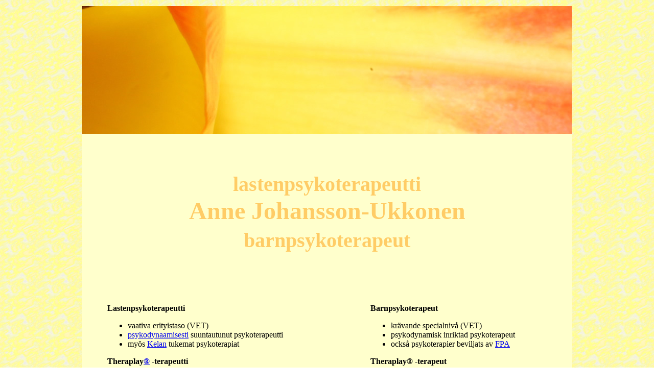

--- FILE ---
content_type: text/html
request_url: http://annejohansson.fi/
body_size: 1077
content:
<!DOCTYPE html>
<html>
  <head>
    <meta http-equiv="content-type" content="text/html; charset=UTF-8">
    <meta charset="utf-8">
    <title></title>
  </head>
  <body background="yello039.gif">
    <table width="100%" cellspacing="2" cellpadding="2" border="0">
      <tbody>
        <tr>
          <td valign="top" align="center"> <img alt="" src="slide2.jpg"
              width="960" height="250" align="top"><br>
            <table width="960" align="center" cellspacing="0"
              cellpadding="50" border="0" bgcolor="#ffffcc">
              <tbody>
                <tr>
                  <td colspan="2" width="960" valign="top"
                    align="center"><b> </b><br>
                    <b><font size="+7" color="#ffcc66" face="Abyssinica
                        SIL"><b><font size="+7" color="#ffcc66"
                            face="Abyssinica SIL"><small>lastenpsykoterapeutti</small><br>
                          </font></b>Anne Johansson-Ukkonen<br>
                        <small>barnpsykoterapeut</small></font></b><br>
                  </td>
                </tr>
                <tr>
                  <td valign="top"><b><b><b>Lastenpsykoterapeutti <br>
                        </b> </b></b>
                    <ul>
                      <li>vaativa erityistaso (VET)</li>
                      <li><a
href="https://www.therapeia-saatio.fi/psykoterapianeuvonta_ja_psykoter/usein_kysytyt_kysymykset/">psykodynaamisesti</a>
                        suuntautunut psykoterapeutti<br>
                      </li>
                      <li>myös <a
                          href="https://www.kela.fi/yhteystiedot">Kelan</a>
                        tukemat psykoterapiat&nbsp;</li>
                    </ul>
                    <b>Theraplay<a href="https://theraplay.fi/">®</a>
                      -terapeutti</b><br>
                    <br>
                    <b>Lastenryhmäpsykoterapeutti </b><br>
                    <ul>
                      <li>erityistaso (ET)</li>
                    </ul>
                    <p><b>Työnohjaus ja konsultointi<br>
                      </b></p>
                    <ul>
                    </ul>
                    <b><b><br>
                        <br>
                        <br>
                        Puutarhakatu 10 A 9, 20100 Turku<br>
                      </b><br>
                    </b><b><b>puh: 041-5134799</b><br>
                    </b></td>
                  <td valign="top"><b> </b><b> </b><b>Barnpsykoterapeut<br>
                    </b>
                    <ul>
                      <li>krävande specialnivå (VET) </li>
                      <li>psykodynamisk inriktad psykoterapeut<br>
                      </li>
                      <li>också psykoterapier beviljats av <a
                          href="https://www.kela.fi/web/sv/kontaktaoss">FPA</a><br>
                      </li>
                    </ul>
                    <b>Theraplay® -terapeut</b><br>
                    <br>
                    <b>Gruppsykoterapeut för barn</b><br>
                    <ul>
                      <li>specialnivå (ET)</li>
                    </ul>
                    <p> <b>Handledning och konsultation<br>
                        <br>
                      </b></p>
                    <ul>
                    </ul>
                    <br>
                    <br>
                    <b><b>Trädgårdsgatan 10 A 9, 20100 Åbo </b><br>
                      <br>
                    </b><b>tel: 041-5134799</b></td>
                </tr>
                <tr>
                  <td colspan="2" width="960" valign="top"
                    align="center"> <img alt="@" src="mail.png"
                      width="200" height="50"><br>
                  </td>
                </tr>
              </tbody>
            </table>
            <br>
          </td>
        </tr>
      </tbody>
    </table>
    <b><br>
      <b><br>
      </b> </b>
  </body>
</html>
